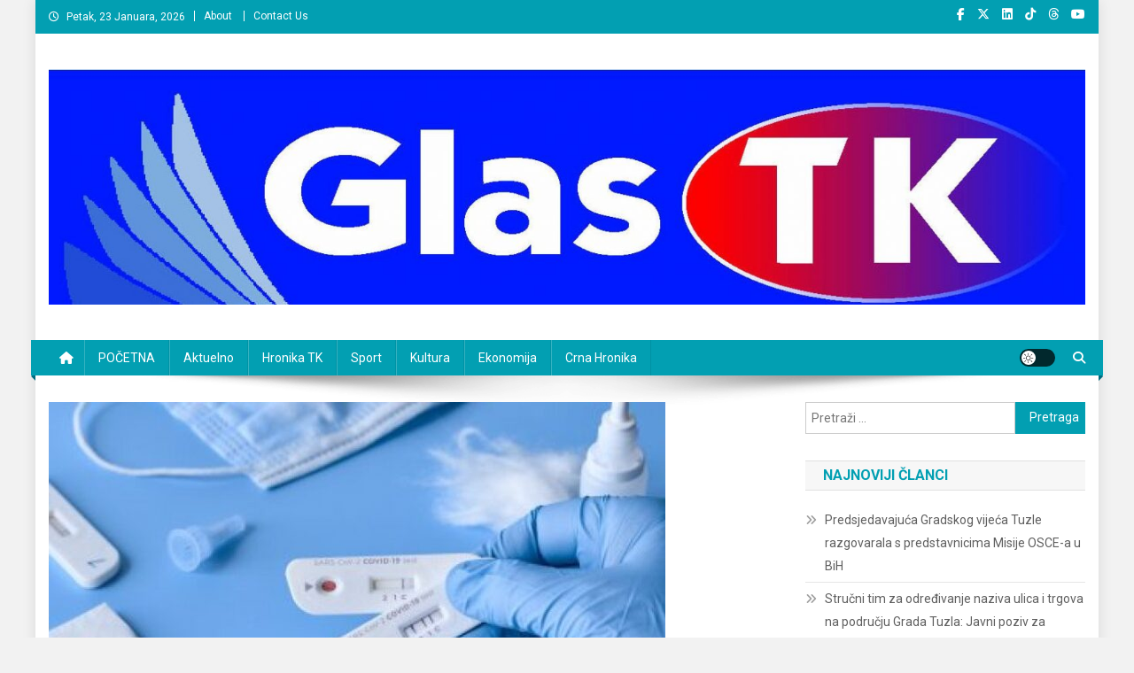

--- FILE ---
content_type: text/html; charset=UTF-8
request_url: https://glastk.ba/dnevni-bilten-o-broju-zarazenih-u-tk-11/
body_size: 13074
content:
<!doctype html>
<html lang="bs-BA" prefix="og: http://ogp.me/ns# fb: http://ogp.me/ns/fb#">
<head>
<meta charset="UTF-8">
<meta name="viewport" content="width=device-width, initial-scale=1">
<link rel="profile" href="http://gmpg.org/xfn/11">

<title>Dnevni bilten o broju zaraženih u TK &#8211; News Portal</title>
<meta name='robots' content='max-image-preview:large' />
<link rel='dns-prefetch' href='//fonts.googleapis.com' />
<link rel="alternate" type="application/rss+xml" title="News Portal &raquo; novosti" href="https://glastk.ba/feed/" />
<link rel="alternate" type="application/rss+xml" title="News Portal &raquo;  novosti o komentarima" href="https://glastk.ba/comments/feed/" />
<link rel="alternate" title="oEmbed (JSON)" type="application/json+oembed" href="https://glastk.ba/wp-json/oembed/1.0/embed?url=https%3A%2F%2Fglastk.ba%2Fdnevni-bilten-o-broju-zarazenih-u-tk-11%2F" />
<link rel="alternate" title="oEmbed (XML)" type="text/xml+oembed" href="https://glastk.ba/wp-json/oembed/1.0/embed?url=https%3A%2F%2Fglastk.ba%2Fdnevni-bilten-o-broju-zarazenih-u-tk-11%2F&#038;format=xml" />
<style id='wp-img-auto-sizes-contain-inline-css' type='text/css'>
img:is([sizes=auto i],[sizes^="auto," i]){contain-intrinsic-size:3000px 1500px}
/*# sourceURL=wp-img-auto-sizes-contain-inline-css */
</style>
<style id='wp-emoji-styles-inline-css' type='text/css'>

	img.wp-smiley, img.emoji {
		display: inline !important;
		border: none !important;
		box-shadow: none !important;
		height: 1em !important;
		width: 1em !important;
		margin: 0 0.07em !important;
		vertical-align: -0.1em !important;
		background: none !important;
		padding: 0 !important;
	}
/*# sourceURL=wp-emoji-styles-inline-css */
</style>
<link rel='stylesheet' id='wp-block-library-css' href='https://glastk.ba/wp-includes/css/dist/block-library/style.min.css?ver=6.9' type='text/css' media='all' />
<style id='classic-theme-styles-inline-css' type='text/css'>
/*! This file is auto-generated */
.wp-block-button__link{color:#fff;background-color:#32373c;border-radius:9999px;box-shadow:none;text-decoration:none;padding:calc(.667em + 2px) calc(1.333em + 2px);font-size:1.125em}.wp-block-file__button{background:#32373c;color:#fff;text-decoration:none}
/*# sourceURL=/wp-includes/css/classic-themes.min.css */
</style>
<link rel='stylesheet' id='magazine-blocks-blocks-css' href='https://glastk.ba/wp-content/plugins/magazine-blocks/dist/style-blocks.css?ver=4b885c1b0974f5bcf31d' type='text/css' media='all' />
<link rel='stylesheet' id='wpblog-post-layouts-block-style-css' href='https://glastk.ba/wp-content/plugins/wp-blog-post-layouts/includes/assets/css/build.css?ver=1.1.4' type='text/css' media='all' />
<style id='global-styles-inline-css' type='text/css'>
:root{--wp--preset--aspect-ratio--square: 1;--wp--preset--aspect-ratio--4-3: 4/3;--wp--preset--aspect-ratio--3-4: 3/4;--wp--preset--aspect-ratio--3-2: 3/2;--wp--preset--aspect-ratio--2-3: 2/3;--wp--preset--aspect-ratio--16-9: 16/9;--wp--preset--aspect-ratio--9-16: 9/16;--wp--preset--color--black: #000000;--wp--preset--color--cyan-bluish-gray: #abb8c3;--wp--preset--color--white: #ffffff;--wp--preset--color--pale-pink: #f78da7;--wp--preset--color--vivid-red: #cf2e2e;--wp--preset--color--luminous-vivid-orange: #ff6900;--wp--preset--color--luminous-vivid-amber: #fcb900;--wp--preset--color--light-green-cyan: #7bdcb5;--wp--preset--color--vivid-green-cyan: #00d084;--wp--preset--color--pale-cyan-blue: #8ed1fc;--wp--preset--color--vivid-cyan-blue: #0693e3;--wp--preset--color--vivid-purple: #9b51e0;--wp--preset--gradient--vivid-cyan-blue-to-vivid-purple: linear-gradient(135deg,rgb(6,147,227) 0%,rgb(155,81,224) 100%);--wp--preset--gradient--light-green-cyan-to-vivid-green-cyan: linear-gradient(135deg,rgb(122,220,180) 0%,rgb(0,208,130) 100%);--wp--preset--gradient--luminous-vivid-amber-to-luminous-vivid-orange: linear-gradient(135deg,rgb(252,185,0) 0%,rgb(255,105,0) 100%);--wp--preset--gradient--luminous-vivid-orange-to-vivid-red: linear-gradient(135deg,rgb(255,105,0) 0%,rgb(207,46,46) 100%);--wp--preset--gradient--very-light-gray-to-cyan-bluish-gray: linear-gradient(135deg,rgb(238,238,238) 0%,rgb(169,184,195) 100%);--wp--preset--gradient--cool-to-warm-spectrum: linear-gradient(135deg,rgb(74,234,220) 0%,rgb(151,120,209) 20%,rgb(207,42,186) 40%,rgb(238,44,130) 60%,rgb(251,105,98) 80%,rgb(254,248,76) 100%);--wp--preset--gradient--blush-light-purple: linear-gradient(135deg,rgb(255,206,236) 0%,rgb(152,150,240) 100%);--wp--preset--gradient--blush-bordeaux: linear-gradient(135deg,rgb(254,205,165) 0%,rgb(254,45,45) 50%,rgb(107,0,62) 100%);--wp--preset--gradient--luminous-dusk: linear-gradient(135deg,rgb(255,203,112) 0%,rgb(199,81,192) 50%,rgb(65,88,208) 100%);--wp--preset--gradient--pale-ocean: linear-gradient(135deg,rgb(255,245,203) 0%,rgb(182,227,212) 50%,rgb(51,167,181) 100%);--wp--preset--gradient--electric-grass: linear-gradient(135deg,rgb(202,248,128) 0%,rgb(113,206,126) 100%);--wp--preset--gradient--midnight: linear-gradient(135deg,rgb(2,3,129) 0%,rgb(40,116,252) 100%);--wp--preset--font-size--small: 13px;--wp--preset--font-size--medium: 20px;--wp--preset--font-size--large: 36px;--wp--preset--font-size--x-large: 42px;--wp--preset--spacing--20: 0.44rem;--wp--preset--spacing--30: 0.67rem;--wp--preset--spacing--40: 1rem;--wp--preset--spacing--50: 1.5rem;--wp--preset--spacing--60: 2.25rem;--wp--preset--spacing--70: 3.38rem;--wp--preset--spacing--80: 5.06rem;--wp--preset--shadow--natural: 6px 6px 9px rgba(0, 0, 0, 0.2);--wp--preset--shadow--deep: 12px 12px 50px rgba(0, 0, 0, 0.4);--wp--preset--shadow--sharp: 6px 6px 0px rgba(0, 0, 0, 0.2);--wp--preset--shadow--outlined: 6px 6px 0px -3px rgb(255, 255, 255), 6px 6px rgb(0, 0, 0);--wp--preset--shadow--crisp: 6px 6px 0px rgb(0, 0, 0);}:where(.is-layout-flex){gap: 0.5em;}:where(.is-layout-grid){gap: 0.5em;}body .is-layout-flex{display: flex;}.is-layout-flex{flex-wrap: wrap;align-items: center;}.is-layout-flex > :is(*, div){margin: 0;}body .is-layout-grid{display: grid;}.is-layout-grid > :is(*, div){margin: 0;}:where(.wp-block-columns.is-layout-flex){gap: 2em;}:where(.wp-block-columns.is-layout-grid){gap: 2em;}:where(.wp-block-post-template.is-layout-flex){gap: 1.25em;}:where(.wp-block-post-template.is-layout-grid){gap: 1.25em;}.has-black-color{color: var(--wp--preset--color--black) !important;}.has-cyan-bluish-gray-color{color: var(--wp--preset--color--cyan-bluish-gray) !important;}.has-white-color{color: var(--wp--preset--color--white) !important;}.has-pale-pink-color{color: var(--wp--preset--color--pale-pink) !important;}.has-vivid-red-color{color: var(--wp--preset--color--vivid-red) !important;}.has-luminous-vivid-orange-color{color: var(--wp--preset--color--luminous-vivid-orange) !important;}.has-luminous-vivid-amber-color{color: var(--wp--preset--color--luminous-vivid-amber) !important;}.has-light-green-cyan-color{color: var(--wp--preset--color--light-green-cyan) !important;}.has-vivid-green-cyan-color{color: var(--wp--preset--color--vivid-green-cyan) !important;}.has-pale-cyan-blue-color{color: var(--wp--preset--color--pale-cyan-blue) !important;}.has-vivid-cyan-blue-color{color: var(--wp--preset--color--vivid-cyan-blue) !important;}.has-vivid-purple-color{color: var(--wp--preset--color--vivid-purple) !important;}.has-black-background-color{background-color: var(--wp--preset--color--black) !important;}.has-cyan-bluish-gray-background-color{background-color: var(--wp--preset--color--cyan-bluish-gray) !important;}.has-white-background-color{background-color: var(--wp--preset--color--white) !important;}.has-pale-pink-background-color{background-color: var(--wp--preset--color--pale-pink) !important;}.has-vivid-red-background-color{background-color: var(--wp--preset--color--vivid-red) !important;}.has-luminous-vivid-orange-background-color{background-color: var(--wp--preset--color--luminous-vivid-orange) !important;}.has-luminous-vivid-amber-background-color{background-color: var(--wp--preset--color--luminous-vivid-amber) !important;}.has-light-green-cyan-background-color{background-color: var(--wp--preset--color--light-green-cyan) !important;}.has-vivid-green-cyan-background-color{background-color: var(--wp--preset--color--vivid-green-cyan) !important;}.has-pale-cyan-blue-background-color{background-color: var(--wp--preset--color--pale-cyan-blue) !important;}.has-vivid-cyan-blue-background-color{background-color: var(--wp--preset--color--vivid-cyan-blue) !important;}.has-vivid-purple-background-color{background-color: var(--wp--preset--color--vivid-purple) !important;}.has-black-border-color{border-color: var(--wp--preset--color--black) !important;}.has-cyan-bluish-gray-border-color{border-color: var(--wp--preset--color--cyan-bluish-gray) !important;}.has-white-border-color{border-color: var(--wp--preset--color--white) !important;}.has-pale-pink-border-color{border-color: var(--wp--preset--color--pale-pink) !important;}.has-vivid-red-border-color{border-color: var(--wp--preset--color--vivid-red) !important;}.has-luminous-vivid-orange-border-color{border-color: var(--wp--preset--color--luminous-vivid-orange) !important;}.has-luminous-vivid-amber-border-color{border-color: var(--wp--preset--color--luminous-vivid-amber) !important;}.has-light-green-cyan-border-color{border-color: var(--wp--preset--color--light-green-cyan) !important;}.has-vivid-green-cyan-border-color{border-color: var(--wp--preset--color--vivid-green-cyan) !important;}.has-pale-cyan-blue-border-color{border-color: var(--wp--preset--color--pale-cyan-blue) !important;}.has-vivid-cyan-blue-border-color{border-color: var(--wp--preset--color--vivid-cyan-blue) !important;}.has-vivid-purple-border-color{border-color: var(--wp--preset--color--vivid-purple) !important;}.has-vivid-cyan-blue-to-vivid-purple-gradient-background{background: var(--wp--preset--gradient--vivid-cyan-blue-to-vivid-purple) !important;}.has-light-green-cyan-to-vivid-green-cyan-gradient-background{background: var(--wp--preset--gradient--light-green-cyan-to-vivid-green-cyan) !important;}.has-luminous-vivid-amber-to-luminous-vivid-orange-gradient-background{background: var(--wp--preset--gradient--luminous-vivid-amber-to-luminous-vivid-orange) !important;}.has-luminous-vivid-orange-to-vivid-red-gradient-background{background: var(--wp--preset--gradient--luminous-vivid-orange-to-vivid-red) !important;}.has-very-light-gray-to-cyan-bluish-gray-gradient-background{background: var(--wp--preset--gradient--very-light-gray-to-cyan-bluish-gray) !important;}.has-cool-to-warm-spectrum-gradient-background{background: var(--wp--preset--gradient--cool-to-warm-spectrum) !important;}.has-blush-light-purple-gradient-background{background: var(--wp--preset--gradient--blush-light-purple) !important;}.has-blush-bordeaux-gradient-background{background: var(--wp--preset--gradient--blush-bordeaux) !important;}.has-luminous-dusk-gradient-background{background: var(--wp--preset--gradient--luminous-dusk) !important;}.has-pale-ocean-gradient-background{background: var(--wp--preset--gradient--pale-ocean) !important;}.has-electric-grass-gradient-background{background: var(--wp--preset--gradient--electric-grass) !important;}.has-midnight-gradient-background{background: var(--wp--preset--gradient--midnight) !important;}.has-small-font-size{font-size: var(--wp--preset--font-size--small) !important;}.has-medium-font-size{font-size: var(--wp--preset--font-size--medium) !important;}.has-large-font-size{font-size: var(--wp--preset--font-size--large) !important;}.has-x-large-font-size{font-size: var(--wp--preset--font-size--x-large) !important;}
:where(.wp-block-post-template.is-layout-flex){gap: 1.25em;}:where(.wp-block-post-template.is-layout-grid){gap: 1.25em;}
:where(.wp-block-term-template.is-layout-flex){gap: 1.25em;}:where(.wp-block-term-template.is-layout-grid){gap: 1.25em;}
:where(.wp-block-columns.is-layout-flex){gap: 2em;}:where(.wp-block-columns.is-layout-grid){gap: 2em;}
:root :where(.wp-block-pullquote){font-size: 1.5em;line-height: 1.6;}
/*# sourceURL=global-styles-inline-css */
</style>
<style id='magazine-blocks-global-styles-inline-css' type='text/css'>
:root {--mzb-colors-primary: #690aa0;
--mzb-colors-secondary: #54595F;
--mzb-colors-text: #7A7A7A;
--mzb-colors-accent: #61CE70;
--mzb-font-weights-primary: 600;
--mzb-font-weights-secondary: 400;
--mzb-font-weights-text: 600;
--mzb-font-weights-accent: 500;}.mzb-typography-primary {font-weight: var(--mzb-font-weights-primary) !important;}.mzb-typography-secondary {font-weight: var(--mzb-font-weights-secondary) !important;}.mzb-typography-text {font-weight: var(--mzb-font-weights-text) !important;}.mzb-typography-accent {font-weight: var(--mzb-font-weights-accent) !important;}
/*# sourceURL=magazine-blocks-global-styles-inline-css */
</style>
<link rel='stylesheet' id='wpblog-post-layouts-google-fonts-css' href='https://fonts.googleapis.com/css?family=Roboto%3A400%2C100%2C300%2C400%2C500%2C700%2C900%7CYanone+Kaffeesatz%3A200%2C300%2C400%2C500%2C600%2C700%7COpen+Sans%3A300%2C400%2C600%2C700%2C800%7CRoboto+Slab%3A100%2C200%2C300%2C400%2C500%2C600%2C700%2C800%2C900%7CPoppins%3A100%2C200%2C300%2C400%2C500%2C600%2C700%2C800%2C900&#038;ver=1.1.4#038;subset=latin%2Clatin-ext' type='text/css' media='all' />
<link rel='stylesheet' id='fontawesome-css' href='https://glastk.ba/wp-content/plugins/wp-blog-post-layouts/includes/assets/fontawesome/css/all.min.css?ver=5.12.1' type='text/css' media='all' />
<link rel='stylesheet' id='wpmagazine-modules-lite-google-fonts-css' href='https://fonts.googleapis.com/css?family=Roboto%3A400%2C100%2C300%2C400%2C500%2C700%2C900%7CYanone+Kaffeesatz%3A200%2C300%2C400%2C500%2C600%2C700%7COpen+Sans%3A300%2C400%2C600%2C700%2C800%7CRoboto+Slab%3A100%2C200%2C300%2C400%2C500%2C600%2C700%2C800%2C900%7CPoppins%3A100%2C200%2C300%2C400%2C500%2C600%2C700%2C800%2C900&#038;subset=latin%2Clatin-ext' type='text/css' media='all' />
<link rel='stylesheet' id='wpmagazine-modules-lite-frontend-css' href='https://glastk.ba/wp-content/plugins/wp-magazine-modules-lite/includes/assets/css/build.css?ver=1.1.3' type='text/css' media='all' />
<link rel='stylesheet' id='slick-slider-css' href='https://glastk.ba/wp-content/plugins/wp-magazine-modules-lite/includes/assets/library/slick-slider/css/slick.css?ver=1.8.0' type='text/css' media='all' />
<link rel='stylesheet' id='slick-slider-theme-css' href='https://glastk.ba/wp-content/plugins/wp-magazine-modules-lite/includes/assets/library/slick-slider/css/slick-theme.css?ver=1.8.0' type='text/css' media='all' />
<link rel='stylesheet' id='news-portal-fonts-css' href='https://fonts.googleapis.com/css?family=Roboto+Condensed%3A300italic%2C400italic%2C700italic%2C400%2C300%2C700%7CRoboto%3A300%2C400%2C400i%2C500%2C700%7CTitillium+Web%3A400%2C600%2C700%2C300&#038;subset=latin%2Clatin-ext' type='text/css' media='all' />
<link rel='stylesheet' id='news-portal-font-awesome-css' href='https://glastk.ba/wp-content/themes/news-portal/assets/library/font-awesome/css/all.min.css?ver=6.5.1' type='text/css' media='all' />
<link rel='stylesheet' id='lightslider-style-css' href='https://glastk.ba/wp-content/themes/news-portal/assets/library/lightslider/css/lightslider.min.css?ver=1.1.6' type='text/css' media='all' />
<link rel='stylesheet' id='news-portal-style-css' href='https://glastk.ba/wp-content/themes/news-portal/style.css?ver=1.5.11' type='text/css' media='all' />
<link rel='stylesheet' id='news-portal-dark-style-css' href='https://glastk.ba/wp-content/themes/news-portal/assets/css/np-dark.css?ver=1.5.11' type='text/css' media='all' />
<link rel='stylesheet' id='news-portal-preloader-style-css' href='https://glastk.ba/wp-content/themes/news-portal/assets/css/np-preloader.css?ver=1.5.11' type='text/css' media='all' />
<link rel='stylesheet' id='news-portal-responsive-style-css' href='https://glastk.ba/wp-content/themes/news-portal/assets/css/np-responsive.css?ver=1.5.11' type='text/css' media='all' />
<style id='magazine-blocks-blocks-css-widgets-inline-css' type='text/css'>
.mzb-advertisement-e1381de2 .mzb-advertisement-content.mzb-has-image{align-items:right;}
/*# sourceURL=magazine-blocks-blocks-css-widgets-inline-css */
</style>
<script type="text/javascript" src="https://glastk.ba/wp-includes/js/jquery/jquery.min.js?ver=3.7.1" id="jquery-core-js"></script>
<script type="text/javascript" src="https://glastk.ba/wp-includes/js/jquery/jquery-migrate.min.js?ver=3.4.1" id="jquery-migrate-js"></script>
<link rel="https://api.w.org/" href="https://glastk.ba/wp-json/" /><link rel="alternate" title="JSON" type="application/json" href="https://glastk.ba/wp-json/wp/v2/posts/32367" /><link rel="EditURI" type="application/rsd+xml" title="RSD" href="https://glastk.ba/xmlrpc.php?rsd" />
<meta name="generator" content="WordPress 6.9" />
<link rel="canonical" href="https://glastk.ba/dnevni-bilten-o-broju-zarazenih-u-tk-11/" />
<link rel='shortlink' href='https://glastk.ba/?p=32367' />
<script>window._MAGAZINE_BLOCKS_WEBPACK_PUBLIC_PATH_ = "https://glastk.ba/wp-content/plugins/magazine-blocks/dist/"</script><style id="magazine-blocks-category-colors"></style><meta name="generator" content="Elementor 3.34.0; features: additional_custom_breakpoints; settings: css_print_method-external, google_font-enabled, font_display-auto">
			<style>
				.e-con.e-parent:nth-of-type(n+4):not(.e-lazyloaded):not(.e-no-lazyload),
				.e-con.e-parent:nth-of-type(n+4):not(.e-lazyloaded):not(.e-no-lazyload) * {
					background-image: none !important;
				}
				@media screen and (max-height: 1024px) {
					.e-con.e-parent:nth-of-type(n+3):not(.e-lazyloaded):not(.e-no-lazyload),
					.e-con.e-parent:nth-of-type(n+3):not(.e-lazyloaded):not(.e-no-lazyload) * {
						background-image: none !important;
					}
				}
				@media screen and (max-height: 640px) {
					.e-con.e-parent:nth-of-type(n+2):not(.e-lazyloaded):not(.e-no-lazyload),
					.e-con.e-parent:nth-of-type(n+2):not(.e-lazyloaded):not(.e-no-lazyload) * {
						background-image: none !important;
					}
				}
			</style>
			<style type="text/css" id="custom-background-css">
body.custom-background { background-color: #f2f2f2; }
</style>
	<link rel="icon" href="https://glastk.ba/wp-content/uploads/2017/07/cropped-news-portal.png" sizes="32x32" />
<link rel="icon" href="https://glastk.ba/wp-content/uploads/2017/07/cropped-news-portal.png" sizes="192x192" />
<link rel="apple-touch-icon" href="https://glastk.ba/wp-content/uploads/2017/07/cropped-news-portal.png" />
<meta name="msapplication-TileImage" content="https://glastk.ba/wp-content/uploads/2017/07/cropped-news-portal.png" />
<!--News Portal CSS -->
<style type="text/css">
.category-button.np-cat-2 a{background:#00a9e0}.category-button.np-cat-2 a:hover{background:#0077ae}.np-block-title .np-cat-2{color:#00a9e0}.category-button.np-cat-2696 a{background:#00a9e0}.category-button.np-cat-2696 a:hover{background:#0077ae}.np-block-title .np-cat-2696{color:#00a9e0}.category-button.np-cat-2697 a{background:#00a9e0}.category-button.np-cat-2697 a:hover{background:#0077ae}.np-block-title .np-cat-2697{color:#00a9e0}.category-button.np-cat-2712 a{background:#1aa7b0}.category-button.np-cat-2712 a:hover{background:#00757e}.np-block-title .np-cat-2712{color:#1aa7b0}.category-button.np-cat-74 a{background:#00a9e0}.category-button.np-cat-74 a:hover{background:#0077ae}.np-block-title .np-cat-74{color:#00a9e0}.category-button.np-cat-2698 a{background:#00a9e0}.category-button.np-cat-2698 a:hover{background:#0077ae}.np-block-title .np-cat-2698{color:#00a9e0}.category-button.np-cat-59 a{background:#00a9e0}.category-button.np-cat-59 a:hover{background:#0077ae}.np-block-title .np-cat-59{color:#00a9e0}.category-button.np-cat-2699 a{background:#00a9e0}.category-button.np-cat-2699 a:hover{background:#0077ae}.np-block-title .np-cat-2699{color:#00a9e0}.category-button.np-cat-3 a{background:#00a9e0}.category-button.np-cat-3 a:hover{background:#0077ae}.np-block-title .np-cat-3{color:#00a9e0}.category-button.np-cat-2700 a{background:#00a9e0}.category-button.np-cat-2700 a:hover{background:#0077ae}.np-block-title .np-cat-2700{color:#00a9e0}.category-button.np-cat-2701 a{background:#e02495}.category-button.np-cat-2701 a:hover{background:#ae0063}.np-block-title .np-cat-2701{color:#e02495}.category-button.np-cat-2702 a{background:#00a9e0}.category-button.np-cat-2702 a:hover{background:#0077ae}.np-block-title .np-cat-2702{color:#00a9e0}.category-button.np-cat-2713 a{background:#dc3433}.category-button.np-cat-2713 a:hover{background:#aa0201}.np-block-title .np-cat-2713{color:#dc3433}.category-button.np-cat-2714 a{background:#7db339}.category-button.np-cat-2714 a:hover{background:#4b8107}.np-block-title .np-cat-2714{color:#7db339}.category-button.np-cat-2703 a{background:#00a9e0}.category-button.np-cat-2703 a:hover{background:#0077ae}.np-block-title .np-cat-2703{color:#00a9e0}.category-button.np-cat-4 a{background:#00a9e0}.category-button.np-cat-4 a:hover{background:#0077ae}.np-block-title .np-cat-4{color:#00a9e0}.category-button.np-cat-6 a{background:#00a9e0}.category-button.np-cat-6 a:hover{background:#0077ae}.np-block-title .np-cat-6{color:#00a9e0}.category-button.np-cat-5 a{background:#00a9e0}.category-button.np-cat-5 a:hover{background:#0077ae}.np-block-title .np-cat-5{color:#00a9e0}.category-button.np-cat-2715 a{background:#f3842a}.category-button.np-cat-2715 a:hover{background:#c15200}.np-block-title .np-cat-2715{color:#f3842a}.category-button.np-cat-2716 a{background:#dd9934}.category-button.np-cat-2716 a:hover{background:#ab6702}.np-block-title .np-cat-2716{color:#dd9934}.category-button.np-cat-1 a{background:#00a9e0}.category-button.np-cat-1 a:hover{background:#0077ae}.np-block-title .np-cat-1{color:#00a9e0}.category-button.np-cat-2704 a{background:#00a9e0}.category-button.np-cat-2704 a:hover{background:#0077ae}.np-block-title .np-cat-2704{color:#00a9e0}.category-button.np-cat-8 a{background:#00a9e0}.category-button.np-cat-8 a:hover{background:#0077ae}.np-block-title .np-cat-8{color:#00a9e0}.category-button.np-cat-156 a{background:#00a9e0}.category-button.np-cat-156 a:hover{background:#0077ae}.np-block-title .np-cat-156{color:#00a9e0}.category-button.np-cat-7 a{background:#00a9e0}.category-button.np-cat-7 a:hover{background:#0077ae}.np-block-title .np-cat-7{color:#00a9e0}.category-button.np-cat-2705 a{background:#00a9e0}.category-button.np-cat-2705 a:hover{background:#0077ae}.np-block-title .np-cat-2705{color:#00a9e0}.category-button.np-cat-2717 a{background:#dc3433}.category-button.np-cat-2717 a:hover{background:#aa0201}.np-block-title .np-cat-2717{color:#dc3433}.category-button.np-cat-2706 a{background:#00a9e0}.category-button.np-cat-2706 a:hover{background:#0077ae}.np-block-title .np-cat-2706{color:#00a9e0}.category-button.np-cat-2718 a{background:#9a22e4}.category-button.np-cat-2718 a:hover{background:#6800b2}.np-block-title .np-cat-2718{color:#9a22e4}.category-button.np-cat-2707 a{background:#00a9e0}.category-button.np-cat-2707 a:hover{background:#0077ae}.np-block-title .np-cat-2707{color:#00a9e0}.category-button.np-cat-152 a{background:#00a9e0}.category-button.np-cat-152 a:hover{background:#0077ae}.np-block-title .np-cat-152{color:#00a9e0}.category-button.np-cat-52 a{background:#00a9e0}.category-button.np-cat-52 a:hover{background:#0077ae}.np-block-title .np-cat-52{color:#00a9e0}.category-button.np-cat-2719 a{background:#00b5a8}.category-button.np-cat-2719 a:hover{background:#008376}.np-block-title .np-cat-2719{color:#00b5a8}.category-button.np-cat-66 a{background:#00a9e0}.category-button.np-cat-66 a:hover{background:#0077ae}.np-block-title .np-cat-66{color:#00a9e0}.category-button.np-cat-9 a{background:#00a9e0}.category-button.np-cat-9 a:hover{background:#0077ae}.np-block-title .np-cat-9{color:#00a9e0}.navigation .nav-links a,.bttn,button,input[type='button'],input[type='reset'],input[type='submit'],.navigation .nav-links a:hover,.bttn:hover,button,input[type='button']:hover,input[type='reset']:hover,input[type='submit']:hover,.widget_search .search-submit,.edit-link .post-edit-link,.reply .comment-reply-link,.np-top-header-wrap,.np-header-menu-wrapper,#site-navigation ul.sub-menu,#site-navigation ul.children,.np-header-menu-wrapper::before,.np-header-menu-wrapper::after,.np-header-search-wrapper .search-form-main .search-submit,.news_portal_slider .lSAction > a:hover,.news_portal_default_tabbed ul.widget-tabs li,.np-full-width-title-nav-wrap .carousel-nav-action .carousel-controls:hover,.news_portal_social_media .social-link a,.np-archive-more .np-button:hover,.error404 .page-title,#np-scrollup,.news_portal_featured_slider .slider-posts .lSAction > a:hover,div.wpforms-container-full .wpforms-form input[type='submit'],div.wpforms-container-full .wpforms-form button[type='submit'],div.wpforms-container-full .wpforms-form .wpforms-page-button,div.wpforms-container-full .wpforms-form input[type='submit']:hover,div.wpforms-container-full .wpforms-form button[type='submit']:hover,div.wpforms-container-full .wpforms-form .wpforms-page-button:hover,.widget.widget_tag_cloud a:hover{background:#029fb2}
.home .np-home-icon a,.np-home-icon a:hover,#site-navigation ul li:hover > a,#site-navigation ul li.current-menu-item > a,#site-navigation ul li.current_page_item > a,#site-navigation ul li.current-menu-ancestor > a,#site-navigation ul li.focus > a,.news_portal_default_tabbed ul.widget-tabs li.ui-tabs-active,.news_portal_default_tabbed ul.widget-tabs li:hover,.menu-toggle:hover,.menu-toggle:focus{background:#006d80}
.np-header-menu-block-wrap::before,.np-header-menu-block-wrap::after{border-right-color:#006d80}
a,a:hover,a:focus,a:active,.widget a:hover,.widget a:hover::before,.widget li:hover::before,.entry-footer a:hover,.comment-author .fn .url:hover,#cancel-comment-reply-link,#cancel-comment-reply-link:before,.logged-in-as a,.np-slide-content-wrap .post-title a:hover,#top-footer .widget a:hover,#top-footer .widget a:hover:before,#top-footer .widget li:hover:before,.news_portal_featured_posts .np-single-post .np-post-content .np-post-title a:hover,.news_portal_fullwidth_posts .np-single-post .np-post-title a:hover,.news_portal_block_posts .layout3 .np-primary-block-wrap .np-single-post .np-post-title a:hover,.news_portal_featured_posts .layout2 .np-single-post-wrap .np-post-content .np-post-title a:hover,.np-block-title,.widget-title,.page-header .page-title,.np-related-title,.np-post-meta span:hover,.np-post-meta span a:hover,.news_portal_featured_posts .layout2 .np-single-post-wrap .np-post-content .np-post-meta span:hover,.news_portal_featured_posts .layout2 .np-single-post-wrap .np-post-content .np-post-meta span a:hover,.np-post-title.small-size a:hover,#footer-navigation ul li a:hover,.entry-title a:hover,.entry-meta span a:hover,.entry-meta span:hover,.np-post-meta span:hover,.np-post-meta span a:hover,.news_portal_featured_posts .np-single-post-wrap .np-post-content .np-post-meta span:hover,.news_portal_featured_posts .np-single-post-wrap .np-post-content .np-post-meta span a:hover,.news_portal_featured_slider .featured-posts .np-single-post .np-post-content .np-post-title a:hover,.news-portal-search-results-wrap .news-portal-search-article-item .news-portal-search-post-element .posted-on:hover a,.news-portal-search-results-wrap .news-portal-search-article-item .news-portal-search-post-element .posted-on:hover:before,.news-portal-search-results-wrap .news-portal-search-article-item .news-portal-search-post-element .news-portal-search-post-title a:hover,.np-block-title,.widget-title,.page-header .page-title,.np-related-title,.widget_block .wp-block-group__inner-container > h1,.widget_block .wp-block-group__inner-container > h2,.widget_block .wp-block-group__inner-container > h3,.widget_block .wp-block-group__inner-container > h4,.widget_block .wp-block-group__inner-container > h5,.widget_block .wp-block-group__inner-container > h6{color:#029fb2}
.site-mode--dark .news_portal_featured_posts .np-single-post-wrap .np-post-content .np-post-title a:hover,.site-mode--dark .np-post-title.large-size a:hover,.site-mode--dark .np-post-title.small-size a:hover,.site-mode--dark .news-ticker-title>a:hover,.site-mode--dark .np-archive-post-content-wrapper .entry-title a:hover,.site-mode--dark h1.entry-title:hover,.site-mode--dark .news_portal_block_posts .layout4 .np-post-title a:hover{color:#029fb2}
.navigation .nav-links a,.bttn,button,input[type='button'],input[type='reset'],input[type='submit'],.widget_search .search-submit,.np-archive-more .np-button:hover,.widget.widget_tag_cloud a:hover{border-color:#029fb2}
.comment-list .comment-body,.np-header-search-wrapper .search-form-main{border-top-color:#029fb2}
.np-header-search-wrapper .search-form-main:before{border-bottom-color:#029fb2}
@media (max-width:768px){#site-navigation,.main-small-navigation li.current-menu-item > .sub-toggle i{background:#029fb2 !important}}
.news-portal-wave .np-rect,.news-portal-three-bounce .np-child,.news-portal-folding-cube .np-cube:before{background-color:#029fb2}
.site-title,.site-description{position:absolute;clip:rect(1px,1px,1px,1px)}
</style>
<!-- START - Open Graph and Twitter Card Tags 3.3.7 -->
 <!-- Facebook Open Graph -->
  <meta property="og:locale" content="bs_BA"/>
  <meta property="og:site_name" content="News Portal"/>
  <meta property="og:title" content="Dnevni bilten o broju zaraženih u TK"/>
  <meta property="og:url" content="https://glastk.ba/dnevni-bilten-o-broju-zarazenih-u-tk-11/"/>
  <meta property="og:type" content="article"/>
  <meta property="og:description" content="U posljednja 24 sata na području Tuzlanskog kantona evidentirano je 113 novih slučajeva korona virusa od testiranih 202 uzorka.

 

U Tuzli je evidentirano 65 novih slučajeva zaraze korona virusom, u Kalesiji 17, po sedam slučajeva u Gradačcu i Živinicama. Šest novozaraženih osoba evidentirano j"/>
  <meta property="og:image" content="https://glastk.ba/wp-content/uploads/2021/05/covidtest-696x418-1.jpg"/>
  <meta property="og:image:url" content="https://glastk.ba/wp-content/uploads/2021/05/covidtest-696x418-1.jpg"/>
  <meta property="og:image:secure_url" content="https://glastk.ba/wp-content/uploads/2021/05/covidtest-696x418-1.jpg"/>
  <meta property="article:published_time" content="2022-07-29T15:08:46+02:00"/>
  <meta property="article:modified_time" content="2022-07-29T15:08:46+02:00" />
  <meta property="og:updated_time" content="2022-07-29T15:08:46+02:00" />
  <meta property="article:section" content="Hronika TK"/>
  <meta property="article:publisher" content="https://www.facebook.com/glastk/"/>
 <!-- Google+ / Schema.org -->
 <!-- Twitter Cards -->
  <meta name="twitter:title" content="Dnevni bilten o broju zaraženih u TK"/>
  <meta name="twitter:url" content="https://glastk.ba/dnevni-bilten-o-broju-zarazenih-u-tk-11/"/>
  <meta name="twitter:description" content="U posljednja 24 sata na području Tuzlanskog kantona evidentirano je 113 novih slučajeva korona virusa od testiranih 202 uzorka.

 

U Tuzli je evidentirano 65 novih slučajeva zaraze korona virusom, u Kalesiji 17, po sedam slučajeva u Gradačcu i Živinicama. Šest novozaraženih osoba evidentirano j"/>
  <meta name="twitter:image" content="https://glastk.ba/wp-content/uploads/2021/05/covidtest-696x418-1.jpg"/>
  <meta name="twitter:card" content="summary_large_image"/>
 <!-- SEO -->
 <!-- Misc. tags -->
 <!-- is_singular -->
<!-- END - Open Graph and Twitter Card Tags 3.3.7 -->
	
</head>

<body class="wp-singular post-template-default single single-post postid-32367 single-format-standard custom-background wp-custom-logo wp-theme-news-portal right-sidebar boxed_layout site-mode--light elementor-default elementor-kit-484">


<div id="page" class="site">

	<a class="skip-link screen-reader-text" href="#content">Preskočite na sadržaj</a>

	<div class="np-top-header-wrap"><div class="mt-container">		<div class="np-top-left-section-wrapper">
			<div class="date-section">Petak, 23 Januara, 2026</div>
							<nav id="top-navigation" class="top-navigation" role="navigation">
					<div class="menu-top-menu-container"><ul id="top-menu" class="menu"><li id="menu-item-60401" class="menu-item menu-item-type-post_type menu-item-object-page menu-item-60401"><a href="https://glastk.ba/about-2/">About</a></li>
<li id="menu-item-60402" class="menu-item menu-item-type-post_type menu-item-object-page menu-item-60402"><a href="https://glastk.ba/contact-us-2/">Contact Us</a></li>
</ul></div>				</nav><!-- #site-navigation -->
					</div><!-- .np-top-left-section-wrapper -->
		<div class="np-top-right-section-wrapper">
			<div class="mt-social-icons-wrapper"><span class="social-link"><a href="https://www.facebook.com/mysterythemes/" target="_blank"><i class="fab fa-facebook-f"></i></a></span><span class="social-link"><a href="https://twitter.com/mystery_themes" target="_blank"><i class="fab fa-x-twitter"></i></a></span><span class="social-link"><a href="https://www.linkedin.com/in/mysterythemes" target="_blank"><i class="fab fa-linkedin"></i></a></span><span class="social-link"><a href="#" target="_blank"><i class="fab fa-tiktok"></i></a></span><span class="social-link"><a href="#" target="_blank"><i class="fab fa-threads"></i></a></span><span class="social-link"><a href="https://www.youtube.com/channel/UCnGp3UHMB4DH8W_KmSmrCEw" target="_blank"><i class="fab fa-youtube"></i></a></span></div><!-- .mt-social-icons-wrapper -->		</div><!-- .np-top-right-section-wrapper -->
</div><!-- .mt-container --></div><!-- .np-top-header-wrap --><header id="masthead" class="site-header" role="banner"><div class="np-logo-section-wrapper"><div class="mt-container">		<div class="site-branding">

			<a href="https://glastk.ba/" class="custom-logo-link" rel="home"><img fetchpriority="high" width="1556" height="354" src="https://glastk.ba/wp-content/uploads/2022/04/cropped-Logo-novine-2.jpg" class="custom-logo" alt="News Portal" decoding="async" srcset="https://glastk.ba/wp-content/uploads/2022/04/cropped-Logo-novine-2.jpg 1556w, https://glastk.ba/wp-content/uploads/2022/04/cropped-Logo-novine-2-300x68.jpg 300w, https://glastk.ba/wp-content/uploads/2022/04/cropped-Logo-novine-2-1024x233.jpg 1024w, https://glastk.ba/wp-content/uploads/2022/04/cropped-Logo-novine-2-768x175.jpg 768w, https://glastk.ba/wp-content/uploads/2022/04/cropped-Logo-novine-2-1536x349.jpg 1536w" sizes="(max-width: 1556px) 100vw, 1556px" /></a>
							<p class="site-title"><a href="https://glastk.ba/" rel="home">News Portal</a></p>
							<p class="site-description">Just another ThemeGrill Demo site</p>
						
		</div><!-- .site-branding -->
		<div class="np-header-ads-area">
					</div><!-- .np-header-ads-area -->
</div><!-- .mt-container --></div><!-- .np-logo-section-wrapper -->		<div id="np-menu-wrap" class="np-header-menu-wrapper">
			<div class="np-header-menu-block-wrap">
				<div class="mt-container">
												<div class="np-home-icon">
								<a href="https://glastk.ba/" rel="home"> <i class="fa fa-home"> </i> </a>
							</div><!-- .np-home-icon -->
										<div class="mt-header-menu-wrap">
						<a href="javascript:void(0)" class="menu-toggle hide"><i class="fa fa-navicon"> </i> </a>
						<nav id="site-navigation" class="main-navigation" role="navigation">
							<div class="menu-primary-menu-container"><ul id="primary-menu" class="menu"><li id="menu-item-60434" class="menu-item menu-item-type-custom menu-item-object-custom menu-item-home menu-item-60434"><a href="https://glastk.ba/">POČETNA</a></li>
<li id="menu-item-60428" class="menu-item menu-item-type-taxonomy menu-item-object-category menu-item-60428"><a href="https://glastk.ba/category/aktuelno/">Aktuelno</a></li>
<li id="menu-item-60427" class="menu-item menu-item-type-taxonomy menu-item-object-category current-post-ancestor current-menu-parent current-post-parent menu-item-60427"><a href="https://glastk.ba/category/hronika-tk/">Hronika TK</a></li>
<li id="menu-item-60429" class="menu-item menu-item-type-taxonomy menu-item-object-category menu-item-60429"><a href="https://glastk.ba/category/sport/">Sport</a></li>
<li id="menu-item-60430" class="menu-item menu-item-type-taxonomy menu-item-object-category menu-item-60430"><a href="https://glastk.ba/category/kultura/">Kultura</a></li>
<li id="menu-item-60431" class="menu-item menu-item-type-taxonomy menu-item-object-category menu-item-60431"><a href="https://glastk.ba/category/ekonomija/">Ekonomija</a></li>
<li id="menu-item-60432" class="menu-item menu-item-type-taxonomy menu-item-object-category menu-item-60432"><a href="https://glastk.ba/category/crna-hronika/">Crna Hronika</a></li>
</ul></div>						</nav><!-- #site-navigation -->
					</div><!-- .mt-header-menu-wrap -->
					<div class="np-icon-elements-wrapper">
						        <div id="np-site-mode-wrap" class="np-icon-elements">
            <a id="mode-switcher" class="light-mode" data-site-mode="light-mode" href="#">
                <span class="site-mode-icon">site mode button</span>
            </a>
        </div><!-- #np-site-mode-wrap -->
							<div class="np-header-search-wrapper">                    
				                <span class="search-main"><a href="javascript:void(0)"><i class="fa fa-search"></i></a></span>
				                <div class="search-form-main np-clearfix">
					                <form role="search" method="get" class="search-form" action="https://glastk.ba/">
				<label>
					<span class="screen-reader-text">Pretraga:</span>
					<input type="search" class="search-field" placeholder="Pretraži &hellip;" value="" name="s" />
				</label>
				<input type="submit" class="search-submit" value="Pretraga" />
			</form>					            </div>
							</div><!-- .np-header-search-wrapper -->
											</div> <!-- .np-icon-elements-wrapper -->
				</div>
			</div>
		</div><!-- .np-header-menu-wrapper -->
</header><!-- .site-header -->
	<div id="content" class="site-content">
		<div class="mt-container">
<div class="mt-single-content-wrapper">

	<div id="primary" class="content-area">
		<main id="main" class="site-main" role="main">

		
<article id="post-32367" class="post-32367 post type-post status-publish format-standard has-post-thumbnail hentry category-hronika-tk">

	<div class="np-article-thumb">
		<img width="696" height="418" src="https://glastk.ba/wp-content/uploads/2021/05/covidtest-696x418-1.jpg" class="attachment-full size-full wp-post-image" alt="" decoding="async" srcset="https://glastk.ba/wp-content/uploads/2021/05/covidtest-696x418-1.jpg 696w, https://glastk.ba/wp-content/uploads/2021/05/covidtest-696x418-1-300x180.jpg 300w" sizes="(max-width: 696px) 100vw, 696px" />	</div><!-- .np-article-thumb -->

	<header class="entry-header">
		<h1 class="entry-title">Dnevni bilten o broju zaraženih u TK</h1>		<div class="post-cats-list">
							<span class="category-button np-cat-4"><a href="https://glastk.ba/category/hronika-tk/">Hronika TK</a></span>
					</div>
		<div class="entry-meta">
			<span class="posted-on"><a href="https://glastk.ba/dnevni-bilten-o-broju-zarazenih-u-tk-11/" rel="bookmark"><time class="entry-date published updated" datetime="2022-07-29T15:08:46+02:00">29. Jula 2022.</time></a></span><span class="byline"><span class="author vcard"><a class="url fn n" href="https://glastk.ba/author/redakcija/">redakcija</a></span></span>		</div><!-- .entry-meta -->
	</header><!-- .entry-header -->

	<div class="entry-content">
		<p>U posljednja 24 sata na području Tuzlanskog kantona evidentirano je 113 novih slučajeva korona virusa od testiranih 202 uzorka.</p>
<p>&nbsp;</p>
<p>U Tuzli je evidentirano 65 novih slučajeva zaraze korona virusom, u Kalesiji 17, po sedam slučajeva u Gradačcu i Živinicama. Šest novozaraženih osoba evidentirano je u Gračanici, po četiri u Banovićima i Srebreniku, dvije u Teočaku i jedna novozaražena osoba u Lukavcu.</p>
	</div><!-- .entry-content -->

	<footer class="entry-footer">
			</footer><!-- .entry-footer -->
	
</article><!-- #post-32367 -->
	<nav class="navigation post-navigation" aria-label="Članci">
		<h2 class="screen-reader-text">Navigacija članaka</h2>
		<div class="nav-links"><div class="nav-previous"><a href="https://glastk.ba/u-uzi-izbor-za-knjizevnu-nagradumesa-selimovic-ziri-je-odabrao-pet-romana/" rel="prev">U uži izbor za književnu nagradu&#8221;Meša Selimović&#8221; žiri je odabrao pet romana</a></div><div class="nav-next"><a href="https://glastk.ba/veceras-nastupa-1444-godina-po-hidzri/" rel="next">Večeras nastupa 1444. godina po Hidžri</a></div></div>
	</nav><div class="np-related-section-wrapper"><h2 class="np-related-title np-clearfix">Related Posts</h2><div class="np-related-posts-wrap np-clearfix">				<div class="np-single-post np-clearfix">
					<div class="np-post-thumb">
						<a href="https://glastk.ba/u-pozarnici-odrzan-deseti-%cb%9dtolerantni-gulas%cb%9d/">
							<img width="305" height="162" src="https://glastk.ba/wp-content/uploads/2023/07/gulas1507.jpg" class="attachment-news-portal-block-medium size-news-portal-block-medium wp-post-image" alt="" decoding="async" srcset="https://glastk.ba/wp-content/uploads/2023/07/gulas1507.jpg 620w, https://glastk.ba/wp-content/uploads/2023/07/gulas1507-300x160.jpg 300w" sizes="(max-width: 305px) 100vw, 305px" />						</a>
					</div><!-- .np-post-thumb -->
					<div class="np-post-content">
						<h3 class="np-post-title small-size"><a href="https://glastk.ba/u-pozarnici-odrzan-deseti-%cb%9dtolerantni-gulas%cb%9d/">U Požarnici održan deseti ˝Tolerantni gulaš˝</a></h3>
						<div class="np-post-meta">
							<span class="posted-on"><a href="https://glastk.ba/u-pozarnici-odrzan-deseti-%cb%9dtolerantni-gulas%cb%9d/" rel="bookmark"><time class="entry-date published updated" datetime="2023-07-16T12:57:11+02:00">16. Jula 2023.</time></a></span><span class="byline"><span class="author vcard"><a class="url fn n" href="https://glastk.ba/author/redakcija/">redakcija</a></span></span>						</div>
					</div><!-- .np-post-content -->
				</div><!-- .np-single-post -->
					<div class="np-single-post np-clearfix">
					<div class="np-post-thumb">
						<a href="https://glastk.ba/isplacena-naknada-za-porodilje-u-tk/">
													</a>
					</div><!-- .np-post-thumb -->
					<div class="np-post-content">
						<h3 class="np-post-title small-size"><a href="https://glastk.ba/isplacena-naknada-za-porodilje-u-tk/">Isplaćena naknada za porodilje u TK</a></h3>
						<div class="np-post-meta">
							<span class="posted-on"><a href="https://glastk.ba/isplacena-naknada-za-porodilje-u-tk/" rel="bookmark"><time class="entry-date published updated" datetime="2022-08-09T14:55:17+02:00">9. Augusta 2022.</time></a></span><span class="byline"><span class="author vcard"><a class="url fn n" href="https://glastk.ba/author/redakcija/">redakcija</a></span></span>						</div>
					</div><!-- .np-post-content -->
				</div><!-- .np-single-post -->
					<div class="np-single-post np-clearfix">
					<div class="np-post-thumb">
						<a href="https://glastk.ba/unapredjenje-prakticne-nastave-kroz-povezivanje-privrednog-sektora-i-obrazovnog-sistema-poziv-privrednim-subjektima-za-iskazivanje-interesa/">
							<img width="305" height="172" src="https://glastk.ba/wp-content/uploads/2018/11/radnici-tvornica.jpg" class="attachment-news-portal-block-medium size-news-portal-block-medium wp-post-image" alt="" decoding="async" srcset="https://glastk.ba/wp-content/uploads/2018/11/radnici-tvornica.jpg 770w, https://glastk.ba/wp-content/uploads/2018/11/radnici-tvornica-300x169.jpg 300w, https://glastk.ba/wp-content/uploads/2018/11/radnici-tvornica-768x432.jpg 768w" sizes="(max-width: 305px) 100vw, 305px" />						</a>
					</div><!-- .np-post-thumb -->
					<div class="np-post-content">
						<h3 class="np-post-title small-size"><a href="https://glastk.ba/unapredjenje-prakticne-nastave-kroz-povezivanje-privrednog-sektora-i-obrazovnog-sistema-poziv-privrednim-subjektima-za-iskazivanje-interesa/">Unapređenje praktične nastave kroz povezivanje privrednog sektora i obrazovnog sistema: Poziv privrednim subjektima za iskazivanje interesa</a></h3>
						<div class="np-post-meta">
							<span class="posted-on"><a href="https://glastk.ba/unapredjenje-prakticne-nastave-kroz-povezivanje-privrednog-sektora-i-obrazovnog-sistema-poziv-privrednim-subjektima-za-iskazivanje-interesa/" rel="bookmark"><time class="entry-date published updated" datetime="2024-07-04T12:39:31+02:00">4. Jula 2024.</time></a></span><span class="byline"><span class="author vcard"><a class="url fn n" href="https://glastk.ba/author/redakcija/">redakcija</a></span></span>						</div>
					</div><!-- .np-post-content -->
				</div><!-- .np-single-post -->
	</div><!-- .np-related-posts-wrap --></div><!-- .np-related-section-wrapper -->
		</main><!-- #main -->
	</div><!-- #primary -->

	
<aside id="secondary" class="widget-area" role="complementary">
	<section id="search-5" class="widget widget_search"><form role="search" method="get" class="search-form" action="https://glastk.ba/">
				<label>
					<span class="screen-reader-text">Pretraga:</span>
					<input type="search" class="search-field" placeholder="Pretraži &hellip;" value="" name="s" />
				</label>
				<input type="submit" class="search-submit" value="Pretraga" />
			</form></section>
		<section id="recent-posts-7" class="widget widget_recent_entries">
		<h4 class="widget-title">Najnoviji članci</h4>
		<ul>
											<li>
					<a href="https://glastk.ba/predsjedavajuca-gradskog-vijeca-tuzle-razgovarala-s-predstavnicima-misije-osce-a-u-bih/">Predsjedavajuća Gradskog vijeća Tuzle razgovarala s predstavnicima Misije OSCE-a u BiH</a>
									</li>
											<li>
					<a href="https://glastk.ba/strucni-tim-za-odredjivanje-naziva-ulica-i-trgova-na-podrucju-grada-tuzla-javni-poziv-za-provodjenje-javne-rasprave/">Stručni tim za određivanje naziva ulica i trgova na području Grada Tuzla: Javni poziv za provođenje Javne rasprave</a>
									</li>
											<li>
					<a href="https://glastk.ba/odgovorno-upravljanje-koncesijama-u-fokusu-vlade-tuzlanskog-kantona/">Odgovorno upravljanje koncesijama u fokusu Vlade Tuzlanskog kantona</a>
									</li>
											<li>
					<a href="https://glastk.ba/kantonalni-odbor-sda-tk-saopstenje-denijal-tulumovic-i-sefik-husic-povlace-se-sa-stranackih-funkcija/">Kantonalni odbor SDA TK &#8211; saopštenje: Denijal Tulumović i Šefik Husić, povlače se sa stranačkih funkcija</a>
									</li>
											<li>
					<a href="https://glastk.ba/vlada-tk-provodjenje-sudskog-rjesenja-u-vezi-placa-zaposlenih-u-pravosudnim-institucijama/">Vlada TK: Provođenje sudskog rješenja u vezi plaća zaposlenih u pravosudnim institucijama</a>
									</li>
											<li>
					<a href="https://glastk.ba/vlada-tk-utvrdjen-prijedlog-za-imenovanje-elmira-krivalica-za-direktora-pozorista/">Vlada TK: Utvrđen prijedlog za imenovanje Elmira Krivalića za direktora Pozorišta</a>
									</li>
											<li>
					<a href="https://glastk.ba/zakazana-53-sjednica-skupstine-tuzlanskog-kantona/">Zakazana 53. sjednica Skupštine Tuzlanskog kantona</a>
									</li>
											<li>
					<a href="https://glastk.ba/odredjena-mjera-pritvora-za-asmira-gluhica-24-i-minelu-dobis-41-iz-gradacca/">Određena mjera pritvora za Asmira Gluhića (24) i Minelu Dobiš (41) iz Gradačca</a>
									</li>
											<li>
					<a href="https://glastk.ba/posljednja-ljubav-hasana-kaimije-drama-o-slobodi-vjeri-i-pobuni-na-sceni-narodnog-pozorista-tuzla/">„Posljednja ljubav Hasana Kaimije“: Drama o slobodi, vjeri i pobuni na sceni Narodnog pozorišta Tuzla</a>
									</li>
					</ul>

		</section></aside><!-- #secondary -->

</div><!-- .mt-single-content-wrapper -->


		</div><!-- .mt-container -->
	</div><!-- #content -->

	<footer id="colophon" class="site-footer" role="contentinfo">
<div id="top-footer" class="footer-widgets-wrapper footer_column_three np-clearfix">
    <div class="mt-container">
        <div class="footer-widgets-area np-clearfix">
            <div class="np-footer-widget-wrapper np-column-wrapper np-clearfix">
                <div class="np-footer-widget wow fadeInLeft" data-wow-duration="0.5s">
                    <section id="nav_menu-9" class="widget widget_nav_menu"><h4 class="widget-title">Categories</h4><div class="menu-categories-container"><ul id="menu-categories" class="menu"><li id="menu-item-60426" class="menu-item menu-item-type-post_type menu-item-object-page menu-item-60426"><a href="https://glastk.ba/home-4/">POČETNA</a></li>
<li id="menu-item-60420" class="menu-item menu-item-type-taxonomy menu-item-object-category menu-item-60420"><a href="https://glastk.ba/category/aktuelno/">Aktuelno</a></li>
<li id="menu-item-60419" class="menu-item menu-item-type-taxonomy menu-item-object-category current-post-ancestor current-menu-parent current-post-parent menu-item-60419"><a href="https://glastk.ba/category/hronika-tk/">Hronika TK</a></li>
<li id="menu-item-60421" class="menu-item menu-item-type-taxonomy menu-item-object-category menu-item-60421"><a href="https://glastk.ba/category/sport/">Sport</a></li>
<li id="menu-item-60422" class="menu-item menu-item-type-taxonomy menu-item-object-category menu-item-60422"><a href="https://glastk.ba/category/kultura/">Kultura</a></li>
<li id="menu-item-60423" class="menu-item menu-item-type-taxonomy menu-item-object-category menu-item-60423"><a href="https://glastk.ba/category/ekonomija/">Ekonomija</a></li>
<li id="menu-item-60424" class="menu-item menu-item-type-taxonomy menu-item-object-category menu-item-60424"><a href="https://glastk.ba/category/crna-hronika/">Crna Hronika</a></li>
</ul></div></section>                </div>
                                <div class="np-footer-widget wow fadeInLeft" data-woww-duration="1s">
                    <section id="news_portal_recent_posts-2" class="widget news_portal_recent_posts">            <div class="np-recent-posts-wrapper">
                <h4 class="widget-title">Latest News</h4><ul>                            <li>
                                <div class="np-single-post np-clearfix">
                                    <div class="np-post-thumb">
                                        <a href="https://glastk.ba/predsjedavajuca-gradskog-vijeca-tuzle-razgovarala-s-predstavnicima-misije-osce-a-u-bih/">
                                            <img width="136" height="102" src="https://glastk.ba/wp-content/uploads/2026/01/anapejic1901.jpg" class="attachment-news-portal-block-thumb size-news-portal-block-thumb wp-post-image" alt="" decoding="async" />                                        </a>
                                    </div><!-- .np-post-thumb -->
                                    <div class="np-post-content">
                                        <h3 class="np-post-title small-size"><a href="https://glastk.ba/predsjedavajuca-gradskog-vijeca-tuzle-razgovarala-s-predstavnicima-misije-osce-a-u-bih/">Predsjedavajuća Gradskog vijeća Tuzle razgovarala s predstavnicima Misije OSCE-a u BiH</a></h3>
                                        <div class="np-post-meta"><span class="posted-on"><a href="https://glastk.ba/predsjedavajuca-gradskog-vijeca-tuzle-razgovarala-s-predstavnicima-misije-osce-a-u-bih/" rel="bookmark"><time class="entry-date published updated" datetime="2026-01-20T13:16:52+01:00">20. Januara 2026.</time></a></span><span class="byline"><span class="author vcard"><a class="url fn n" href="https://glastk.ba/author/redakcija/">redakcija</a></span></span></div>
                                    </div><!-- .np-post-content -->
                                </div><!-- .np-single-post -->
                            </li>
                                            <li>
                                <div class="np-single-post np-clearfix">
                                    <div class="np-post-thumb">
                                        <a href="https://glastk.ba/strucni-tim-za-odredjivanje-naziva-ulica-i-trgova-na-podrucju-grada-tuzla-javni-poziv-za-provodjenje-javne-rasprave/">
                                            <img width="136" height="102" src="https://glastk.ba/wp-content/uploads/2021/09/grad-tuzla-tabla-foto-3-696x522-1.jpg" class="attachment-news-portal-block-thumb size-news-portal-block-thumb wp-post-image" alt="" decoding="async" srcset="https://glastk.ba/wp-content/uploads/2021/09/grad-tuzla-tabla-foto-3-696x522-1.jpg 696w, https://glastk.ba/wp-content/uploads/2021/09/grad-tuzla-tabla-foto-3-696x522-1-300x225.jpg 300w, https://glastk.ba/wp-content/uploads/2021/09/grad-tuzla-tabla-foto-3-696x522-1-667x500.jpg 667w" sizes="(max-width: 136px) 100vw, 136px" />                                        </a>
                                    </div><!-- .np-post-thumb -->
                                    <div class="np-post-content">
                                        <h3 class="np-post-title small-size"><a href="https://glastk.ba/strucni-tim-za-odredjivanje-naziva-ulica-i-trgova-na-podrucju-grada-tuzla-javni-poziv-za-provodjenje-javne-rasprave/">Stručni tim za određivanje naziva ulica i trgova na području Grada Tuzla: Javni poziv za provođenje Javne rasprave</a></h3>
                                        <div class="np-post-meta"><span class="posted-on"><a href="https://glastk.ba/strucni-tim-za-odredjivanje-naziva-ulica-i-trgova-na-podrucju-grada-tuzla-javni-poziv-za-provodjenje-javne-rasprave/" rel="bookmark"><time class="entry-date published updated" datetime="2026-01-20T13:12:57+01:00">20. Januara 2026.</time></a></span><span class="byline"><span class="author vcard"><a class="url fn n" href="https://glastk.ba/author/redakcija/">redakcija</a></span></span></div>
                                    </div><!-- .np-post-content -->
                                </div><!-- .np-single-post -->
                            </li>
                </ul>            </div><!-- .np-recent-posts-wrapper -->
    </section>                </div>
                                                <div class="np-footer-widget wow fadeInLeft" data-wow-duration="1.5s">
                    <section id="meta-7" class="widget widget_meta"><h4 class="widget-title">Meta</h4>
		<ul>
						<li><a href="https://glastk.ba/wp-login.php">Prijava</a></li>
			<li><a href="https://glastk.ba/feed/">Sažetak objava</a></li>
			<li><a href="https://glastk.ba/comments/feed/">Sažetak komentara</a></li>

			<li><a href="https://bs.wordpress.org/">WordPress.org</a></li>
		</ul>

		</section>                </div>
                                            </div><!-- .np-footer-widget-wrapper -->
        </div><!-- .footer-widgets-area -->
    </div><!-- .mt-container -->
</div><!-- .footer-widgets-wrapper --><div class="bottom-footer np-clearfix"><div class="mt-container">		<div class="site-info">
			<span class="np-copyright-text">
				News Portal			</span>
			<span class="sep"> | </span>
			Tema: News Portal prema <a href="https://mysterythemes.com/" rel="nofollow" target="_blank">Mystery Themes</a>.		</div><!-- .site-info -->
		<nav id="footer-navigation" class="footer-navigation" role="navigation">
					</nav><!-- #site-navigation -->
</div><!-- .mt-container --></div> <!-- bottom-footer --></footer><!-- #colophon --><div id="np-scrollup" class="animated arrow-hide"><i class="fa fa-chevron-up"></i></div></div><!-- #page -->

<script type="speculationrules">
{"prefetch":[{"source":"document","where":{"and":[{"href_matches":"/*"},{"not":{"href_matches":["/wp-*.php","/wp-admin/*","/wp-content/uploads/*","/wp-content/*","/wp-content/plugins/*","/wp-content/themes/news-portal/*","/*\\?(.+)"]}},{"not":{"selector_matches":"a[rel~=\"nofollow\"]"}},{"not":{"selector_matches":".no-prefetch, .no-prefetch a"}}]},"eagerness":"conservative"}]}
</script>
			<script>
				const lazyloadRunObserver = () => {
					const lazyloadBackgrounds = document.querySelectorAll( `.e-con.e-parent:not(.e-lazyloaded)` );
					const lazyloadBackgroundObserver = new IntersectionObserver( ( entries ) => {
						entries.forEach( ( entry ) => {
							if ( entry.isIntersecting ) {
								let lazyloadBackground = entry.target;
								if( lazyloadBackground ) {
									lazyloadBackground.classList.add( 'e-lazyloaded' );
								}
								lazyloadBackgroundObserver.unobserve( entry.target );
							}
						});
					}, { rootMargin: '200px 0px 200px 0px' } );
					lazyloadBackgrounds.forEach( ( lazyloadBackground ) => {
						lazyloadBackgroundObserver.observe( lazyloadBackground );
					} );
				};
				const events = [
					'DOMContentLoaded',
					'elementor/lazyload/observe',
				];
				events.forEach( ( event ) => {
					document.addEventListener( event, lazyloadRunObserver );
				} );
			</script>
			<script type="text/javascript" src="https://glastk.ba/wp-includes/js/imagesloaded.min.js?ver=5.0.0" id="imagesloaded-js"></script>
<script type="text/javascript" src="https://glastk.ba/wp-includes/js/masonry.min.js?ver=4.2.2" id="masonry-js"></script>
<script type="text/javascript" src="https://glastk.ba/wp-content/plugins/wp-blog-post-layouts/includes/assets/js/frontend.js?ver=1.1.4" id="wpblog-post-layouts-public-script-js"></script>
<script type="text/javascript" id="wpmagazine-modules-lite-public-script-js-extra">
/* <![CDATA[ */
var wpmagazineModulesObject = {"ajax_url":"https://glastk.ba/wp-admin/admin-ajax.php","_wpnonce":"937e86b64c"};
//# sourceURL=wpmagazine-modules-lite-public-script-js-extra
/* ]]> */
</script>
<script type="text/javascript" src="https://glastk.ba/wp-content/plugins/wp-magazine-modules-lite/includes/assets/js/frontend.js?ver=1.1.3" id="wpmagazine-modules-lite-public-script-js"></script>
<script type="text/javascript" src="https://glastk.ba/wp-content/plugins/wp-magazine-modules-lite/includes/assets/library/slick-slider/js/slick.min.js?ver=1.8.0" id="slick-slider-js"></script>
<script type="text/javascript" src="https://glastk.ba/wp-content/plugins/wp-magazine-modules-lite/includes/assets/library/jQuery.Marquee/jquery.marquee.min.js?ver=1.0.0" id="jquery-marquee-js"></script>
<script type="text/javascript" src="https://glastk.ba/wp-content/themes/news-portal/assets/js/navigation.js?ver=1.5.11" id="news-portal-navigation-js"></script>
<script type="text/javascript" src="https://glastk.ba/wp-content/themes/news-portal/assets/library/sticky/jquery.sticky.js?ver=20150416" id="jquery-sticky-js"></script>
<script type="text/javascript" src="https://glastk.ba/wp-content/themes/news-portal/assets/js/skip-link-focus-fix.js?ver=1.5.11" id="news-portal-skip-link-focus-fix-js"></script>
<script type="text/javascript" src="https://glastk.ba/wp-content/themes/news-portal/assets/library/lightslider/js/lightslider.min.js?ver=1.1.6" id="lightslider-js"></script>
<script type="text/javascript" src="https://glastk.ba/wp-includes/js/jquery/ui/core.min.js?ver=1.13.3" id="jquery-ui-core-js"></script>
<script type="text/javascript" src="https://glastk.ba/wp-includes/js/jquery/ui/tabs.min.js?ver=1.13.3" id="jquery-ui-tabs-js"></script>
<script type="text/javascript" src="https://glastk.ba/wp-content/themes/news-portal/assets/library/sticky/theia-sticky-sidebar.min.js?ver=1.7.0" id="theia-sticky-sidebar-js"></script>
<script type="text/javascript" id="news-portal-custom-script-js-extra">
/* <![CDATA[ */
var mtObject = {"menu_sticky":"true","liveSearch":"true","ajaxUrl":"https://glastk.ba/wp-admin/admin-ajax.php","_wpnonce":"5cfaceee55","inner_sticky":"true","front_sticky":"true"};
//# sourceURL=news-portal-custom-script-js-extra
/* ]]> */
</script>
<script type="text/javascript" src="https://glastk.ba/wp-content/themes/news-portal/assets/js/np-custom-scripts.js?ver=1.5.11" id="news-portal-custom-script-js"></script>
<script id="wp-emoji-settings" type="application/json">
{"baseUrl":"https://s.w.org/images/core/emoji/17.0.2/72x72/","ext":".png","svgUrl":"https://s.w.org/images/core/emoji/17.0.2/svg/","svgExt":".svg","source":{"concatemoji":"https://glastk.ba/wp-includes/js/wp-emoji-release.min.js?ver=6.9"}}
</script>
<script type="module">
/* <![CDATA[ */
/*! This file is auto-generated */
const a=JSON.parse(document.getElementById("wp-emoji-settings").textContent),o=(window._wpemojiSettings=a,"wpEmojiSettingsSupports"),s=["flag","emoji"];function i(e){try{var t={supportTests:e,timestamp:(new Date).valueOf()};sessionStorage.setItem(o,JSON.stringify(t))}catch(e){}}function c(e,t,n){e.clearRect(0,0,e.canvas.width,e.canvas.height),e.fillText(t,0,0);t=new Uint32Array(e.getImageData(0,0,e.canvas.width,e.canvas.height).data);e.clearRect(0,0,e.canvas.width,e.canvas.height),e.fillText(n,0,0);const a=new Uint32Array(e.getImageData(0,0,e.canvas.width,e.canvas.height).data);return t.every((e,t)=>e===a[t])}function p(e,t){e.clearRect(0,0,e.canvas.width,e.canvas.height),e.fillText(t,0,0);var n=e.getImageData(16,16,1,1);for(let e=0;e<n.data.length;e++)if(0!==n.data[e])return!1;return!0}function u(e,t,n,a){switch(t){case"flag":return n(e,"\ud83c\udff3\ufe0f\u200d\u26a7\ufe0f","\ud83c\udff3\ufe0f\u200b\u26a7\ufe0f")?!1:!n(e,"\ud83c\udde8\ud83c\uddf6","\ud83c\udde8\u200b\ud83c\uddf6")&&!n(e,"\ud83c\udff4\udb40\udc67\udb40\udc62\udb40\udc65\udb40\udc6e\udb40\udc67\udb40\udc7f","\ud83c\udff4\u200b\udb40\udc67\u200b\udb40\udc62\u200b\udb40\udc65\u200b\udb40\udc6e\u200b\udb40\udc67\u200b\udb40\udc7f");case"emoji":return!a(e,"\ud83e\u1fac8")}return!1}function f(e,t,n,a){let r;const o=(r="undefined"!=typeof WorkerGlobalScope&&self instanceof WorkerGlobalScope?new OffscreenCanvas(300,150):document.createElement("canvas")).getContext("2d",{willReadFrequently:!0}),s=(o.textBaseline="top",o.font="600 32px Arial",{});return e.forEach(e=>{s[e]=t(o,e,n,a)}),s}function r(e){var t=document.createElement("script");t.src=e,t.defer=!0,document.head.appendChild(t)}a.supports={everything:!0,everythingExceptFlag:!0},new Promise(t=>{let n=function(){try{var e=JSON.parse(sessionStorage.getItem(o));if("object"==typeof e&&"number"==typeof e.timestamp&&(new Date).valueOf()<e.timestamp+604800&&"object"==typeof e.supportTests)return e.supportTests}catch(e){}return null}();if(!n){if("undefined"!=typeof Worker&&"undefined"!=typeof OffscreenCanvas&&"undefined"!=typeof URL&&URL.createObjectURL&&"undefined"!=typeof Blob)try{var e="postMessage("+f.toString()+"("+[JSON.stringify(s),u.toString(),c.toString(),p.toString()].join(",")+"));",a=new Blob([e],{type:"text/javascript"});const r=new Worker(URL.createObjectURL(a),{name:"wpTestEmojiSupports"});return void(r.onmessage=e=>{i(n=e.data),r.terminate(),t(n)})}catch(e){}i(n=f(s,u,c,p))}t(n)}).then(e=>{for(const n in e)a.supports[n]=e[n],a.supports.everything=a.supports.everything&&a.supports[n],"flag"!==n&&(a.supports.everythingExceptFlag=a.supports.everythingExceptFlag&&a.supports[n]);var t;a.supports.everythingExceptFlag=a.supports.everythingExceptFlag&&!a.supports.flag,a.supports.everything||((t=a.source||{}).concatemoji?r(t.concatemoji):t.wpemoji&&t.twemoji&&(r(t.twemoji),r(t.wpemoji)))});
//# sourceURL=https://glastk.ba/wp-includes/js/wp-emoji-loader.min.js
/* ]]> */
</script>

</body>
</html>